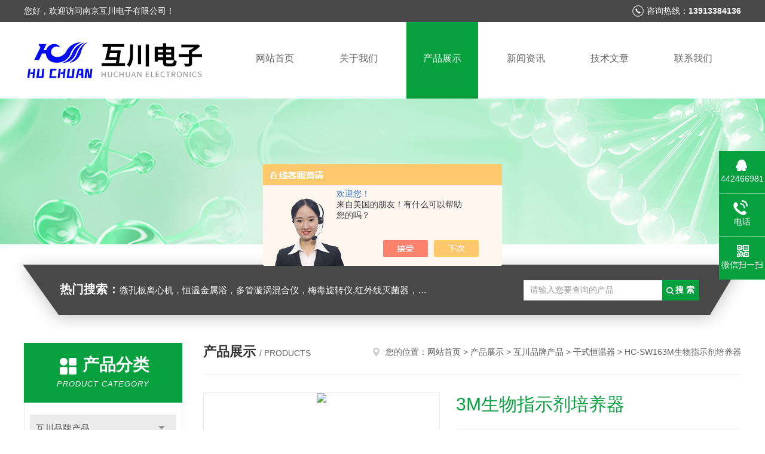

--- FILE ---
content_type: text/html; charset=utf-8
request_url: http://www.njhc17.com/njhc-Products-22760877/
body_size: 9264
content:
<!DOCTYPE html PUBLIC "-//W3C//DTD XHTML 1.0 Transitional//EN" "http://www.w3.org/TR/xhtml1/DTD/xhtml1-transitional.dtd">
<html xmlns="http://www.w3.org/1999/xhtml">
<head>
<meta http-equiv="Content-Type" content="text/html; charset=utf-8" />
<meta http-equiv="x-ua-compatible" content="ie=edge,chrome=1">
<TITLE>3M生物指示剂培养器,3M生物指示剂培养器详细资料－南京互川电子有限公司</TITLE>
<META NAME="Description" CONTENT="南京互川电子有限公司专业生产(供应)销售3M生物指示剂培养器，欢迎您来电咨询3M生物指示剂培养器的详细信息！南京互川电子有限公司提供的3M生物指示剂培养器不仅具有精湛的技术水平，更有良好的售后服务和优质的解决方案。">
<META NAME="Keywords" CONTENT="3M生物指示剂培养器">
<link rel="stylesheet" type="text/css" href="/skins/230565/css/style.css"/>
<link rel="stylesheet" type="text/css" href="/skins/230565/css/swiper.min.css"/>
<script type="text/javascript" src="/skins/230565/js/jquery-3.6.0.min.js"></script>
<script type="text/javascript" src="/skins/230565/js/swiper.min.js"></script>
<!--导航当前状态 JS-->
<script language="javascript" type="text/javascript"> 
	var nav= '3';
</script>
<!--导航当前状态 JS END-->
<link rel="shortcut icon" href="/skins/230565/favicon.ico">
<script type="application/ld+json">
{
"@context": "https://ziyuan.baidu.com/contexts/cambrian.jsonld",
"@id": "http://www.njhc17.com/njhc-Products-22760877/",
"title": "3M生物指示剂培养器HC-SW16",
"pubDate": "2015-11-19T16:11:26",
"upDate": "2024-04-17T21:08:52"
    }</script>
<script type="text/javascript" src="/ajax/common.ashx"></script>
<script src="/ajax/NewPersonalStyle.Classes.SendMSG,NewPersonalStyle.ashx" type="text/javascript"></script>
<script type="text/javascript">
var viewNames = "";
var cookieArr = document.cookie.match(new RegExp("ViewNames" + "=[_0-9]*", "gi"));
if (cookieArr != null && cookieArr.length > 0) {
   var cookieVal = cookieArr[0].split("=");
    if (cookieVal[0] == "ViewNames") {
        viewNames = unescape(cookieVal[1]);
    }
}
if (viewNames == "") {
    var exp = new Date();
    exp.setTime(exp.getTime() + 7 * 24 * 60 * 60 * 1000);
    viewNames = new Date().valueOf() + "_" + Math.round(Math.random() * 1000 + 1000);
    document.cookie = "ViewNames" + "=" + escape(viewNames) + "; expires" + "=" + exp.toGMTString();
}
SendMSG.ToSaveViewLog("22760877", "ProductsInfo",viewNames, function() {});
</script>
<script language="javaScript" src="/js/JSChat.js"></script><script language="javaScript">function ChatBoxClickGXH() { DoChatBoxClickGXH('https://chat.chem17.com',217282) }</script><script>!window.jQuery && document.write('<script src="https://public.mtnets.com/Plugins/jQuery/2.2.4/jquery-2.2.4.min.js" integrity="sha384-rY/jv8mMhqDabXSo+UCggqKtdmBfd3qC2/KvyTDNQ6PcUJXaxK1tMepoQda4g5vB" crossorigin="anonymous">'+'</scr'+'ipt>');</script><script type="text/javascript" src="https://chat.chem17.com/chat/KFCenterBox/230565"></script><script type="text/javascript" src="https://chat.chem17.com/chat/KFLeftBox/230565"></script><script>
(function(){
var bp = document.createElement('script');
var curProtocol = window.location.protocol.split(':')[0];
if (curProtocol === 'https') {
bp.src = 'https://zz.bdstatic.com/linksubmit/push.js';
}
else {
bp.src = 'http://push.zhanzhang.baidu.com/push.js';
}
var s = document.getElementsByTagName("script")[0];
s.parentNode.insertBefore(bp, s);
})();
</script>
</head>

<body>
<!--头部开始-->
<div id="header">
  <div class="head_t">
    <div class="w1200"> <span class="fl">您好，欢迎访问南京互川电子有限公司！</span> <span class="top_tel fr">咨询热线：<b>13913384136</b></span></div>
  </div>
  <div class="head_b w1200">
    <div class="logo fl"><a href="/"><img src="/skins/230565/images/logo.jpg" alt="南京互川电子有限公司" /></a></div>
    <div class="nav fr">
      <ul>
        <li id="navId1"><a href="/">网站首页</a></li>
        <li id="navId2"><a href="/aboutus.html">关于我们</a></li>
        <li id="navId3"><a href="/products.html">产品展示</a></li>
        <li id="navId4"><a href="/news.html" >新闻资讯</a></li>
        <li id="navId5"><a href="/article.html">技术文章</a></li>
        <li id="navId6" style="display:none;"><a href="/order.html">在线留言</a></li>
        <li id="navId7" ><a href="/contact.html">联系我们</a></li>
      </ul>
    </div>
  </div>
</div>

<!--头部结束--> 
<script language="javascript" type="text/javascript">
try {
    document.getElementById("navId" + nav).className = "nav_active";
}
catch (e) {}
</script>
<script src="https://www.chem17.com/mystat.aspx?u=njhc"></script>
<div class="ny_banner"><img src="/skins/230565/images/ny_banner.jpg"></div>
<!--主营产品和搜索框开始-->
<div class="mainprotl nymainprotl clear clearfix">
  <div class="w1235 mainpro"> <span><b>热门搜索：</b>微孔板离心机，恒温金属浴，多管漩涡混合仪，梅毒旋转仪,红外线灭菌器，微孔板恒温振荡器，恒温混匀仪，水平摇床，牛奶抗生素恒温温育器，细菌内毒素恒温检测仪，PRP凝胶加热机孵育制备器，脂肪注射器离心机，大自血摇床，氮吹仪。</span>
    <div class="search">
      <form name="form1" method="post" action="/products.html" onsubmit="return checkform(form1)">
        <input class="ss_input" type="text" name="keyword" value="请输入您要查询的产品" autocomplete="off" onfocus="if(this.value=='请输入您要查询的产品'){this.value='';this.style.color='#a4ada9' }" onblur="if(this.value=='') if(this.value=='')">
        <input name="" type="submit" class="ss_an" value="搜 索">
      </form>
    </div>
  </div>
</div>
<!--主营产品和搜索框结束--> 
<div id="ny_con">
  <div class="w1200 clearfix">
   
    <div class="ny_left">
      <div class="in_left"><!--目录-->
        <div class="n_pro_list">
          <div class="proL">
            <div class="ttl"><b>产品分类</b>
              <p>Product category</p>
            </div>
            <ul class="yjk" id="div2">
              
              <li class="yj"><a href="/njhc-ParentList-883918/" class="yja">互川品牌产品</a><a style="cursor:Hand" onclick="showsubmenu('互川品牌产品')" class="dj">点击</a>
                <div id="submenu_互川品牌产品" style="display:none">
                  <ul>
                    
                    <li><a href="/njhc-SonList-2631213/">分子杂交箱</a></li>
                    
                    <li><a href="/njhc-SonList-2551023/">梅毒旋转仪</a></li>
                    
                    <li><a href="/njhc-SonList-2518050/">微孔板热封仪</a></li>
                    
                    <li><a href="/njhc-SonList-2469377/">HMC-2采样管开盖机</a></li>
                    
                    <li><a href="/njhc-SonList-2469372/">等温扩增仪、PCR仪</a></li>
                    
                    <li><a href="/njhc-SonList-2469325/">混合器、混匀仪</a></li>
                    
                    <li><a href="/njhc-SonList-2468573/">血型卡离心机</a></li>
                    
                    <li><a href="/njhc-SonList-1898484/">96孔瞬时离心机</a></li>
                    
                    <li><a href="/njhc-SonList-1362408/">微孔板恒温孵育器</a></li>
                    
                    <li><a href="/njhc-SonList-1332344/">96孔微孔板离心机</a></li>
                    
                    <li><a href="/njhc-SonList-1327639/">接种环灭菌器</a></li>
                    
                    <li><a href="/njhc-SonList-1327638/">红外线灭菌器</a></li>
                    
                    <li><a href="/njhc-SonList-1324643/">牛奶抗生素检测仪</a></li>
                    
                    <li><a href="/njhc-SonList-1324642/">恒温金属浴</a></li>
                    
                    <li><a href="/njhc-SonList-1324641/">自体脂肪移植离心机</a></li>
                    
                    <li><a href="/njhc-SonList-1324640/">PRP美容离心机</a></li>
                    
                    <li><a href="/njhc-SonList-1436311/">PPP PRP凝胶加热机</a></li>
                    
                    <li><a href="/njhc-SonList-1180555/">微孔板迷你离心机</a></li>
                    
                    <li><a href="/njhc-SonList-883922/">迷你离心机</a></li>
                    
                    <li><a href="/njhc-SonList-883925/">干式恒温器</a></li>
                    
                    <li><a href="/njhc-SonList-883924/">恒温混匀仪</a></li>
                    
                    <li><a href="/njhc-SonList-899540/">红外线接种环灭菌器</a></li>
                    
                    <li><a href="/njhc-SonList-891432/">微孔板恒温振荡器</a></li>
                    
                    <li><a href="/njhc-SonList-978793/">原位杂交仪</a></li>
                    
                    <li><a href="/njhc-SonList-889360/">生物指示剂培养器</a></li>
                    
                    <li><a href="/njhc-SonList-936282/">磁力搅拌器</a></li>
                    
                    <li><a href="/njhc-SonList-893523/">氮吹仪</a></li>
                    
                    <li><a href="/njhc-SonList-888346/">轨道式摇床</a></li>
                    
                    <li><a href="/njhc-SonList-1034377/">手持紫外分析仪</a></li>
                    
                    <li><a href="/njhc-SonList-888325/">超声波换能器</a></li>
                    
                    <li><a href="/njhc-SonList-883926/">手持式折射仪</a></li>
                    
                  </ul>
                </div>
              </li>
              
              <li><a href="/products.html" class="a1">查看全部</a></li>
            </ul>
          </div>
        </div>
      </div>
      <div class="in_left">
        <div class="n_pro_list">
          <div class="proL">
            <div class="ttl"><b>相关文章</b>
              <p>Related articles</p>
            </div>
            <ul class="list_new">
              
              <li><a href="/njhc-Article-1814991/" title="如何选干式恒温器一点小小的参考">如何选干式恒温器一点小小的参考</a></li>
              
              <li><a href="/njhc-Article-1741660/" title="手把手教你如何注意干式恒温器的使用事项">手把手教你如何注意干式恒温器的使用事项</a></li>
              
              <li><a href="/njhc-Article-408931/" title="PME数粒仪使用说明书">PME数粒仪使用说明书</a></li>
              
              <li><a href="/njhc-Article-404951/" title="DDS-307电导率仪操作使用说明书">DDS-307电导率仪操作使用说明书</a></li>
              
              <li><a href="/njhc-Article-2026331/" title="磁粉探伤仪改进措施">磁粉探伤仪改进措施</a></li>
              
              <li><a href="/njhc-Article-424395/" title="显微镜测微尺实验方法">显微镜测微尺实验方法</a></li>
              
              <li><a href="/njhc-Article-391093/" title="HG-II调光数显暗室定时器使用说明">HG-II调光数显暗室定时器使用说明</a></li>
              
              <li><a href="/njhc-Article-868208/" title="红外线接种环灭菌器有些什么优势">红外线接种环灭菌器有些什么优势</a></li>
              
              <li><a href="/njhc-Article-2848728/" title="恒温金属浴的故障处理方法">恒温金属浴的故障处理方法</a></li>
              
              <li><a href="/njhc-Article-2816005/" title="恒温金属浴的使用方法和使用注意事项">恒温金属浴的使用方法和使用注意事项</a></li>
              
              
            </ul>
          </div>
        </div>
      </div>
    </div>
    <div class="ny_right">
    	 <div class="ny_title"> <span class="left"> <b>产品展示 </b>/ products </span> <span class="right"><img src="/skins/230565/images/home.png">您的位置：<a href="/">网站首页</a> &gt; <a href="/products.html">产品展示</a> &gt; <a href="/njhc-ParentList-883918/">互川品牌产品</a> &gt; <a href="/njhc-SonList-883925/">干式恒温器</a> &gt; HC-SW163M生物指示剂培养器 
       
      </span> </div>
      
      <div class="article clearfix">
        <!--pro_detail_main start-->
            <div class="pro_detail_main"> 
                <div class="prodetail_img">
            
                    <div id="preview">
                        
                        <div class="jqzoom" id="spec-n1">
                             
                            <div id="ceshi" style="">
                            <img src="http://img78.chem17.com/gxhpic_9960a5b010/6177b7fad4b495c948bdc8dc71bf8194cc2e65767ddad63f1a0264b24f54c27b91707db7cbe7b25d.jpg" jqimg="http://img78.chem17.com/gxhpic_9960a5b010/6177b7fad4b495c948bdc8dc71bf8194cc2e65767ddad63f1a0264b24f54c27b91707db7cbe7b25d.jpg" />
                            </div>
                           
                        </div>
                        <div id="spec-n5">
                            <!--<div class="control" id="spec-left">
                                <img src="/Skins/26020/images/left.jpg" />
                            </div>-->
                            <div id="spec-list">
                                <ul class="list-h"  >
                                
                                    <li><p><img  onclick="jQuery('.videoItem').hide();mybaidu.window.SetPause();" src="http://img78.chem17.com/gxhpic_9960a5b010/6177b7fad4b495c948bdc8dc71bf8194cc2e65767ddad63f1a0264b24f54c27b91707db7cbe7b25d_800_800_5.jpg" alt="" data-zoom-image="http://img78.chem17.com/gxhpic_9960a5b010/6177b7fad4b495c948bdc8dc71bf8194cc2e65767ddad63f1a0264b24f54c27b91707db7cbe7b25d_800_800_5.jpg" onload="DrawImage(this,460,300)"></p></li>
                                
                                </ul>
                            </div>
                            <!--<div class="control" id="spec-right">
                                <img src="/Skins/26020/images/right.jpg" />
                            </div>	-->	
                        </div>
                    </div>
                    <script type=text/javascript>
                        $(function(){			
                           $("#ceshi").jqueryzoom({
                                xzoom:440,
                                yzoom:440,
                                offset:10,
                                position:"right",
                                preload:1,
                                lens:1
                            });							
                            /*$("#spec-list").jdMarquee({
                                deriction:"left",
                                step:1,
                                speed:4,
                                delay:10,
                                control:true,
                                _front:"#spec-right",
                                _back:"#spec-left"
                            });*/
                            $("#spec-list li").bind("mouseover",function(){
                                var src=$(this).children().children('img').attr("src");
                                $("#ceshi").css("width", "100%");
                                $("#ceshi").css("height", "100%");
                                $("#ceshi").css("position", "");
                                $("#spec-n1 img").eq(0).attr({
                                    src:src.replace("\/n5\/","\/n1\/"),
                                    jqimg:src.replace("\/n5\/","\/n0\/")
                                });
                                $("#spec-list li p").each(function(){
                                    $(this).css({
                                        "border":"1px solid #ccc"
                                    });
                                    })
                                $(this).children('p').css({
                                    "border":"1px solid #06a03e"
                                });
                            });	
                        })
                    </script>
                    <script type=text/javascript src="/Skins/230565/js/lib.js"></script>
                    <script type=text/javascript src="/Skins/230565/js/zzsc.js"></script>  
                </div>
            
                
                <div class="pro_detail_text">
                    <h1>3M生物指示剂培养器</h1>
                    <div class="jyms"><p><span>简要描述：</span>3M生物指示剂培养器是一款采用微电脑控制的生物指示剂恒温培养器。广泛用于各类灭菌效果监测用生物指示剂的恒温培养过程中。特别适合于压力蒸汽灭菌生物指示剂和环氧乙烷灭菌生物指示剂的周期性恒温培养监测。多种模块可选，能够很方便的和国内外不同厂家的生物指示剂配套使用。</p></div>
                    <ul>
                        <li><img src="/Skins/230565/images/dot.png" /><span>产品型号：</span>HC-SW16</li>
                        <li><img src="/Skins/230565/images/dot.png" /><span>厂商性质：</span>生产厂家</li>
                        <li><img src="/Skins/230565/images/dot.png" /><span>更新时间：</span>2024-04-17</li>
                        <li><img src="/Skins/230565/images/dot.png" /><span>访&nbsp;&nbsp;问&nbsp;&nbsp;量：</span>3455</li>
                        
                    </ul>
                    <div class="pro_detail_btn">
                        <a href="#order" class="prodtl_btn1">产品咨询</a><a href="/contact.html" target="_blank" class="prodtl_btn2">联系我们</a>
                    </div>
                </div>
                <div class="clear"></div>
            </div>
            <!--pro_detail_main end-->
        <div class="pro_con_tlt"><span>详情介绍</span></div>
        <div class="pro_con"><p><span style="font-size: 18px;"><strong><span style="color: rgb(255, 0, 0);"><span style="font-family: 宋体;"></span></span></strong></span><strong>3M生物指示剂培养器</strong>一款采用微电脑控制的生物指示剂恒温培养器。广泛用于各类灭菌效果监测用生物指示剂的恒温培养过程中。特别适合于压力蒸汽灭菌生物指示剂和环氧乙烷灭菌生物指示剂的周期性恒温培养监测。多种模块可选，能够很方便的和国内外不同厂家的生物指示剂配套使用。</p><p><strong><span style="font-size: 18px;"><strong><span style="color: rgb(255, 0, 0);"><span style="font-family: 宋体;">HCSW16</span>生物指示剂培养器</span></strong></span>产品特点</strong></p><p>4. 自动控温加热系统，无明火，寿命长<br/>5. 设有定时功能，0~100小时范围内任意设定培养时间</p><p>6. 培养器内温度为56℃，一次能容纳15支生物指示剂小管<br/>7. 多种标准样品模块可供选择，更换方便。<br/>8. 温度偏差校准功能<br/>9. 平均功率10W，功耗低<br/>10. 多重安全保护功能，符合CE 安全标准，安全可靠<br/>11. 模块孔径可根据试管大小定制</p><p>12. 尺寸小：110mm×148mm×120mm，重量仅0.5KG</p><p><strong><span style="font-size: 18px;"><strong><span style="color: rgb(255, 0, 0);"><span style="font-family: 宋体;">HC-SW16</span>生物指示剂培养器</span></strong></span>性能指标</strong><br/>1.温度范围：室温+5℃ ~ 100℃<br/>2.温度均匀性（@56℃下检测）： ≤&plusmn;0.3℃ <br/>3.控温精度：&plusmn;0.3℃<br/>4.温度显示精度：0.1℃<br/>5.升温速度：&lt;5min (从20℃ 到 56℃)</p><p><strong><span style="font-size: 18px;"><strong><span style="color: rgb(255, 0, 0);"><span style="font-family: 宋体;">HC-SW16</span>生物指示剂培养器</span></strong></span>可选模块</strong></p><p><span style="font-size: 18px;"><strong> </strong><strong><span style="font-family: 宋体;">型号</span></strong><strong> &nbsp; &nbsp;</strong><strong><span style="font-family: 宋体;">孔径</span></strong><strong> &nbsp; &nbsp; </strong><strong><span style="font-family: 宋体;">试管数</span></strong></span></p><p><span style="font-size: 18px;">MD40 &nbsp;&Phi;10mm &nbsp; 15</span></p><p><span style="font-size: 18px;">MD41 &nbsp;&Phi;12mm &nbsp; &nbsp;12</span></p><p><span style="font-size: 18px;">MD42 &nbsp;&Phi;15mm &nbsp; &nbsp;8</span></p><p><span style="font-size: 18px;">MD43 &nbsp;&Phi;16mm &nbsp; &nbsp;8</span></p><p><span style="font-size: 18px;">MD44 &nbsp;&Phi;9mm &nbsp; &nbsp; 18</span></p><p><strong>模块可根据实际要求定制！整机保修两年！</strong></p><p><span style="color: rgb(255, 0, 0);"><span style="font-size: 20px;"><strong><span style="font-family: 宋体, tahoma, arial;"><strong>3M生物指示剂培养器</strong>，北京四环生物指示剂培养器，新华指示剂培养器，新华压力蒸汽灭菌生物培养指示剂培养器</span></strong></span></span><br/> </p><p><span style="font-size: 18px;"><span style="color: rgb(0, 0, 255);"><strong>产品关键词：</strong></span><strong><span style="color: rgb(255, 0, 0);"><span style="font-family: 宋体;">HC-SW16</span>生物指示剂培养器，3m生物指示剂培养器</span></strong></span><strong>，HC100-2干式恒温器,HC100-1干式恒温器，恒温金属浴</strong></p><p>&nbsp;</p><br />
          <br />
           <div class="pro_con_tlt"><span>留言询价</span></div>
          <link rel="stylesheet" type="text/css" href="/css/MessageBoard_style.css">
<script language="javascript" src="/skins/Scripts/order.js?v=20210318" type="text/javascript"></script>
<a name="order" id="order"></a>
<div class="ly_msg" id="ly_msg">
<form method="post" name="form2" id="form2">
	<h3>留言框  </h3>
	<ul>
		<li>
			<h4 class="xh">产品：</h4>
			<div class="msg_ipt1"><input class="textborder" size="30" name="Product" id="Product" value="3M生物指示剂培养器"  placeholder="请输入产品名称" /></div>
		</li>
		<li>
			<h4>您的单位：</h4>
			<div class="msg_ipt12"><input class="textborder" size="42" name="department" id="department"  placeholder="请输入您的单位名称" /></div>
		</li>
		<li>
			<h4 class="xh">您的姓名：</h4>
			<div class="msg_ipt1"><input class="textborder" size="16" name="yourname" id="yourname"  placeholder="请输入您的姓名"/></div>
		</li>
		<li>
			<h4 class="xh">联系电话：</h4>
			<div class="msg_ipt1"><input class="textborder" size="30" name="phone" id="phone"  placeholder="请输入您的联系电话"/></div>
		</li>
		<li>
			<h4>常用邮箱：</h4>
			<div class="msg_ipt12"><input class="textborder" size="30" name="email" id="email" placeholder="请输入您的常用邮箱"/></div>
		</li>
        <li>
			<h4>省份：</h4>
			<div class="msg_ipt12"><select id="selPvc" class="msg_option">
							<option value="0" selected="selected">请选择您所在的省份</option>
			 <option value="1">安徽</option> <option value="2">北京</option> <option value="3">福建</option> <option value="4">甘肃</option> <option value="5">广东</option> <option value="6">广西</option> <option value="7">贵州</option> <option value="8">海南</option> <option value="9">河北</option> <option value="10">河南</option> <option value="11">黑龙江</option> <option value="12">湖北</option> <option value="13">湖南</option> <option value="14">吉林</option> <option value="15">江苏</option> <option value="16">江西</option> <option value="17">辽宁</option> <option value="18">内蒙古</option> <option value="19">宁夏</option> <option value="20">青海</option> <option value="21">山东</option> <option value="22">山西</option> <option value="23">陕西</option> <option value="24">上海</option> <option value="25">四川</option> <option value="26">天津</option> <option value="27">新疆</option> <option value="28">西藏</option> <option value="29">云南</option> <option value="30">浙江</option> <option value="31">重庆</option> <option value="32">香港</option> <option value="33">澳门</option> <option value="34">中国台湾</option> <option value="35">国外</option>	
                             </select></div>
		</li>
		<li>
			<h4>详细地址：</h4>
			<div class="msg_ipt12"><input class="textborder" size="50" name="addr" id="addr" placeholder="请输入您的详细地址"/></div>
		</li>
		
        <li>
			<h4>补充说明：</h4>
			<div class="msg_ipt12 msg_ipt0"><textarea class="areatext" style="width:100%;" name="message" rows="8" cols="65" id="message"  placeholder="请输入您的任何要求、意见或建议"></textarea></div>
		</li>
		<li>
			<h4 class="xh">验证码：</h4>
			<div class="msg_ipt2">
            	<div class="c_yzm">
                    <input class="textborder" size="4" name="Vnum" id="Vnum"/>
                    <a href="javascript:void(0);" class="yzm_img"><img src="/Image.aspx" title="点击刷新验证码" onclick="this.src='/image.aspx?'+ Math.random();"  width="90" height="34" /></a>
                </div>
                <span>请输入计算结果（填写阿拉伯数字），如：三加四=7</span>
            </div>
		</li>
		<li>
			<h4></h4>
			<div class="msg_btn"><input type="button" onclick="return Validate();" value="提 交" name="ok"  class="msg_btn1"/><input type="reset" value="重 填" name="no" /></div>
		</li>
	</ul>	
    <input name="PvcKey" id="PvcHid" type="hidden" value="" />
</form>
</div>
</div>
        <div class="art-next">
          <dl class="shangxia">
            <dd>上一篇：<a href="/njhc-Products-22735265/">DZ-1超声波试块 直探头盲区标准试块</a> </dd>
            <dd>下一篇：<a href="/njhc-Products-22760914/">HC-SW16北京四环生物指示剂培养器</a> </dd>
          </dl>
        </div>
      </div>
    </div>
  </div>
</div>
<div id="clear"></div>
<!--底部开始-->
<div class="g_ft f_fw">
  <div class="w1200 f_pr">
    <div class="m_fnav "> <a href="/">网站首页</a> <a href="/aboutus.html">关于我们</a> <a href="/products.html">产品展示</a> <a href="/news.html">新闻资讯</a> <a href="/article.html">技术文章</a><a href="/contact.html">联系我们</a></div>
    <div class="f_ftcon">
      <ul class="f_cb">
        <li><em><img alt="联系电话" src="/skins/230565/images/ftico1.png"></em>电话<b>13913384136</b></li>
        <li><em><img alt="传真" src="/skins/230565/images/ftico2.png"></em>传真<b>86-025-85281211</b> </li>
        <li><em><img alt="邮箱" src="/skins/230565/images/ftico3.png"></em>邮箱<b>njhc17@qq.com</b></li>
        <li class="ftico4"><em><img alt="地址" src="/skins/230565/images/ftico4.png"></em>公司地址<b>江苏省南京市江北新区柳州东路</b></li>
      </ul>
      <div class="cpr"> &copy; 2026 版权所有：南京互川电子有限公司&nbsp;&nbsp;&nbsp;备案号：<a target="_blank" href="http://beian.miit.gov.cn/" rel="nofollow">苏ICP备20035739号-1</a>&nbsp;&nbsp;&nbsp;<a href="/sitemap.xml" target="_blank">sitemap.xml</a>&nbsp;&nbsp;&nbsp;<a href="https://www.chem17.com/login" target="_blank" rel="nofollow">管理登陆</a>&nbsp;&nbsp;&nbsp;技术支持：<a href="https://www.chem17.com" target="_blank" rel="nofollow">化工仪器网</a>&nbsp;&nbsp; <a href="javascript:void(0);" target="_blank" title="">&nbsp;&nbsp;</a>&nbsp;&nbsp; </div>
    </div>
    <div class="m_code">
      <ul class="codelst f_cb">
        <li class="code2"><em>微信二维码</em><img src="/skins/230565/images/code.jpg"></li>
      </ul>
    </div>
  </div>
</div>
<!--底部结束--> 

<!--网站漂浮 begin-->
<div id="gxhxwtmobile" style="display:none;">13913384136</div>


<div class="client-2"> 
    <ul id="client-2"> 
      <li class="my-kefu-qq"> 
       <div class="my-kefu-main"> 
        <div class="my-kefu-left"><!--<a rel="nofollow" class="online-contact-btn" href="http://wpa.qq.com/msgrd?v=3&amp;uin=442466981&amp;site=qq&amp;menu=yes" target="_blank">--><a><i></i><p>442466981</p></a></div> <div class="my-kefu-right"></div> 
       </div>
      </li> 
      <li class="my-kefu-tel"> 
       <div class="my-kefu-tel-main"> 
        <div class="my-kefu-left"><i></i><p>电话</p></div> 
        <a  rel="nofollow" href="tel:13913384136" class="my-kefu-tel-right">13913384136</a> 
       </div>
      </li> 
    <!--  <li class="my-kefu-liuyan"> 
       <div class="my-kefu-main"> 
        <div class="my-kefu-left"><a rel="nofollow" onclick="ChatBoxClickGXH()" href="#" target="_self"><i></i><p>在线交流</p></a></div> 
        <div class="my-kefu-right"></div> 
       </div>
      </li>  -->
      <li class="my-kefu-weixin"> 
       <div class="my-kefu-main"> 
        <div class="my-kefu-left"><i></i><p> 微信扫一扫 </p> </div> 
        <div class="my-kefu-right"> </div> 
        <div class="my-kefu-weixin-pic"><img src="/skins/230565/images/code.jpg"> </div> 
       </div>
      </li> 
      <li class="my-kefu-ftop"> 
       <div class="my-kefu-main"> 
        <div class="my-kefu-left"><a rel="nofollow" href="javascript:;"><i></i><p>返回顶部</p></a> </div> 
        <div class="my-kefu-right"> </div> 
       </div>
      </li> 
    </ul> 
</div>

<!--网站漂浮 end-->

<script type="text/javascript" src="/skins/230565/js/pt_js.js"></script>

 <script type='text/javascript' src='/js/VideoIfrmeReload.js?v=001'></script>
  
</html>
<script type="text/javascript">   
$(document).ready(function(e) {
    $(".pro_con img").each(function(index, element) {
        $(this).attr('style', 'max-width:100%');
    });
});
</script></body>